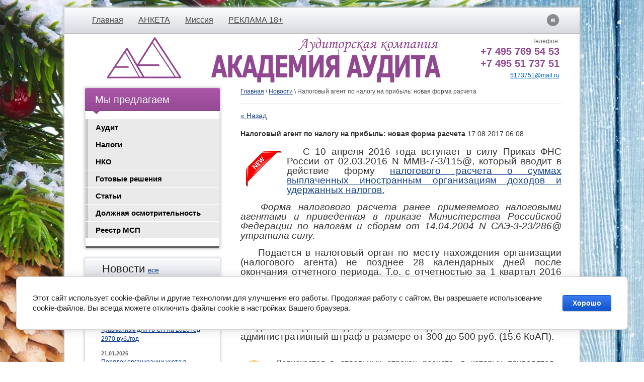

--- FILE ---
content_type: text/html; charset=utf-8
request_url: https://academ.ru/news/news_post/nalogovyy-ao-nalogu-na-pribyl-novaya-forma-rascheta
body_size: 10292
content:
                <!DOCTYPE html>
<html xmlns="http://www.w3.org/1999/html">
<head>
<meta name='wmail-verification' content='4ecca2c05b745000' />
<meta name='yandex-verification' content='60f9d5dee382669d' />
<meta name="google-site-verification" content="7sdC_Ce4OJu2o0FytZmb1hsx2o_k3XaOD1lFfIXtiWI" />

   <meta name="robots" content="all"/>
   <meta http-equiv="Content-Type" content="text/html; charset=UTF-8" />
   <meta name="description" content="Налоговый агент по налогу на прибыль: новая форма расчета Новости" />
   <meta name="keywords" content="Налоговый агент по налогу на прибыль: новая форма расчета советы по налогам" />
   <meta name='wmail-verification' content='7c87b38d66ffe567' />
   <meta property="og:image" content="/thumb/2/aEx7fQ2MvkTzxeJKIQdF6w/149r82/d/logo.png" />
   <title>Налоговый агент по налогу на прибыль: новая форма расчета Полезные советы</title>
   
   <link rel="stylesheet" href="/t/v140/images/styles.css" />

    <meta name="yandex-verification" content="7debad0557d5f323" />

            <!-- 46b9544ffa2e5e73c3c971fe2ede35a5 -->
            <script src='/shared/s3/js/lang/ru.js'></script>
            <script src='/shared/s3/js/common.min.js'></script>
        <link rel='stylesheet' type='text/css' href='/shared/s3/css/calendar.css' /><link rel='stylesheet' type='text/css' href='/shared/highslide-4.1.13/highslide.min.css'/>
<script type='text/javascript' src='/shared/highslide-4.1.13/highslide-full.packed.js'></script>
<script type='text/javascript'>
hs.graphicsDir = '/shared/highslide-4.1.13/graphics/';
hs.outlineType = null;
hs.showCredits = false;
hs.lang={cssDirection:'ltr',loadingText:'Загрузка...',loadingTitle:'Кликните чтобы отменить',focusTitle:'Нажмите чтобы перенести вперёд',fullExpandTitle:'Увеличить',fullExpandText:'Полноэкранный',previousText:'Предыдущий',previousTitle:'Назад (стрелка влево)',nextText:'Далее',nextTitle:'Далее (стрелка вправо)',moveTitle:'Передвинуть',moveText:'Передвинуть',closeText:'Закрыть',closeTitle:'Закрыть (Esc)',resizeTitle:'Восстановить размер',playText:'Слайд-шоу',playTitle:'Слайд-шоу (пробел)',pauseText:'Пауза',pauseTitle:'Приостановить слайд-шоу (пробел)',number:'Изображение %1/%2',restoreTitle:'Нажмите чтобы посмотреть картинку, используйте мышь для перетаскивания. Используйте клавиши вперёд и назад'};</script>
<link rel="icon" href="/favicon.ico" type="image/x-icon">

<!--s3_require-->
<link rel="stylesheet" href="/g/basestyle/1.0.1/cookie.message/cookie.message.css" type="text/css"/>
<link rel="stylesheet" href="/g/basestyle/1.0.1/cookie.message/cookie.message.blue.css" type="text/css"/>
<script type="text/javascript" src="/g/basestyle/1.0.1/cookie.message/cookie.message.js" async></script>
<!--/s3_require-->

    
    <!--[if lt IE 9]>
    <script type="text/javascript" src="http://html5shiv.googlecode.com/svn/trunk/html5.js"></script>
    <![endif]-->

    <script type="text/javascript" src="/g/libs/jquery/1.9.0/jquery.min.js"></script>
    <script type="text/javascript" src="/g/libs/jqueryeasing/jquery.easing.min.1.3.js"></script>
    <script type="text/javascript" src="/t/v140/images/main.js"></script>


    <style type="text/css">.slider-block, .slider-block ul li, .slider-block ul li a {height: 280px;}</style>
    <link href="/t/v140/images/bdr_styles.scss.css" rel="stylesheet" type="text/css" />
</head>
<body>
   <div class="fix"><img src="/thumb/2/fEYLvEe7x9tzT5GIfn-kAg/r/d/winter-snow-merry-christmas-3470.jpg" alt="fix"></div>
    <div class="wrapper">
            <div class="abs"></div>
            <header>
                <div class="header-top-line">
                    <div class="container">
                        <nav>
                            <ul>
                                                                <li>
                                    <a  href="/">Главная</a>
                                </li>
                                                                <li>
                                    <a  href="/anketa1">АНКЕТА</a>
                                </li>
                                                                <li>
                                    <a  href="/missiya1">Миссия</a>
                                </li>
                                                                <li>
                                    <a  href="/reklama-18">РЕКЛАМА 18+</a>
                                </li>
                                                            </ul>
                        </nav>
                                                <ul class="header-social">
                                                                                    <li class="mail">
                                <a href="/mail" target="_blank">

                                </a>
                            </li>
                                                    </ul>
                                            </div>
                </div>

                <div class="header-bottom-line">
                    <div class="container">
                        <div class="left-part">
                            <a class="logo" href="/">
                                <img src="/thumb/2/aEx7fQ2MvkTzxeJKIQdF6w/149r82/d/logo.png" alt="" />
                            </a>
                            <div class="company-name">
                                <img src="/thumb/2/cuAXEYEBI1RemSkQctS6Dg/456r90/d/slog.png" alt="" />
                                <span></span>
                            </div>
                            <div class="big-slogan">
                                
                            </div>
                        </div>
                        <div class="right-part">
                                                        <address>
                                <span>Телефон:</span>
                                <p>+7 495 769 54 53</p>

<p>+7 495 51 737 51</p>
                            </address>
                                                                                    <a href="mailto:5173751@mail.ru">5173751@mail.ru</a>
                                                    </div>
                    </div>
                </div>

            </header>

            <section class="main-content">
                <div class="container">
                    <table>
                        <tr>
                            <td class="sidebar">
                              
                                <div class="sidebar-menu-block">
                                    <div class="box-titles yellow-title">
                                        Мы предлагаем
                                        <ins></ins>
                                    </div>
                                    <div class="sidebar-content">
                                        <ul class="right-menu">
                                                                                                                                                <li><a  href="/audit1">Аудит</a>
                                                                                                                                                                                                                                                                    </li>
                                                                                                                                                                                                                        <li><a  href="/nalogi1">Налоги</a>
                                                                                                                                                                                                                                                                    </li>
                                                                                                                                                                                                                        <li><a  href="/nko1">НКО</a>
                                                                                                                                                                                                                                                                    </li>
                                                                                                                                                                                                                        <li><a  href="/gotovreshenie1">Готовые решения</a>
                                                                                                                                                                                                                                                                    </li>
                                                                                                                                                                                                                        <li><a  href="/stati11">Статьи</a>
                                                                                                                                                                                                                                                                    </li>
                                                                                                                                                                                                                        <li><a  href="/dolzhnaya-osmotritelnost1">Должная осмотрительность</a>
                                                                                                                                                                                                                                                                    </li>
                                                                                                                                                                                                                        <li><a  href="/reestr-msp-dlya-ooo-s-inostrannymi-uchreditelyami-ezhemesyachnaya-peredacha-svedenij">Реестр МСП</a>
                                                                                                                                                                                    </li></ul>
                                    </div>
                                </div>

                                                                <div class="news-block">
                                    <div class="black-title">
                                        Новости
                                        <a href="/news11">все</a>
                                    </div>
                                    <ul class="news-list">
                                                                                <li>
                                            <span>23.01.2026</span>
                                            <a href="/news11/news_post/аудит-2026-критерии-обязательного-аудита-за-2025-год">Аудит 2026:  критерии обязательного аудита за 2025 год</a>
                                        </li>
                                                                                <li>
                                            <span>22.01.2026</span>
                                            <a href="/news11/news_post/травматизм-для-аусн-на-2026-год-2970-руб-год">Травматизм для АУСН на 2026 год 2970 руб./год</a>
                                        </li>
                                                                                <li>
                                            <span>21.01.2026</span>
                                            <a href="/news11/news_post/порядок-организации-учета-в-юридической-фирме-по-расчетам-с-физ-лицами-и-ндс-по-ставке-5">Порядок организации учета в юридической фирме по расчетам с физ.лицами и НДС по ставке 5 %</a>
                                        </li>
                                                                                <li>
                                            <span>16.01.2026</span>
                                            <a href="/news11/news_post/порядок-формирования-кассовых-чеков-с-1-января-2026-г-по-новым-ставкам-ндс">Порядок формирования кассовых чеков с 1 января 2026 г. по новым ставкам НДС</a>
                                        </li>
                                                                                <li>
                                            <span>15.01.2026</span>
                                            <a href="/news11/news_post/новый-порядок-учета-доходов-фсбу-9-2025-доходы-обязателен-с-1-января-2027-года">Новый порядок учета доходов ФСБУ 9/2025 &quot;ДОХОДЫ&quot; обязателен с 1 января 2027 года</a>
                                        </li>
                                                                            </ul>
                                </div>
                                                                <div class="search"> 
                                <form action="/search" method="get" name="poisk" id="form">
                                <input name="search" class="sear" type="text" onblur="this.value=this.value==''?'Поиск':this.value;" onfocus="this.value=this.value=='Поиск'?'':this.value;" value="Поиск">
                                <input type="submit" value="" class="h_b">
                                <re-captcha data-captcha="recaptcha"
     data-name="captcha"
     data-sitekey="6LcYvrMcAAAAAKyGWWuW4bP1De41Cn7t3mIjHyNN"
     data-lang="ru"
     data-rsize="invisible"
     data-type="image"
     data-theme="light"></re-captcha></form>
                              </div>
                                                                <div class="informers">
                                    <div class="transp-title">
                                        ПАРТНЁРЫ
                                    </div>
                                    <div class="informers-cont">
                                        <p>&nbsp;</p>
<table border="0" class="table0">
<tbody>
<tr>
<td>
<p>&nbsp;</p>
<a href="http://www.glavbukh.ru/person/226" target="_blank"><img alt="Главбух" height="92" src="/thumb/2/KxFPlNY_LBG0ckj7rYiJKw/r/d/%D0%93%D0%BB%D0%B0%D0%B2%D0%B1%D1%83%D1%85.png" style="border-width: 0px; margin-left: 15px; margin-right: 15px; float: right;" width="205" /></a></td>
</tr>
<tr></tr>
<tr>
<td>
<p>&nbsp;</p>
<a href="http://www.r-tgroup.ru" target="_blank"><img alt="Главбух" height="92" src="/thumb/2/o23jjRAXTo8MuqW0Ye62OQ/r/d/Logo__RT-group.jpg" style="border-width: 0px; margin-left: 15px; margin-right: 15px; float: right;" width="170" /></a></td>
</tr>
<tr>
<td><a href="https://www.ingos.ru/ru/" target="_blank"><img alt="_ingosstrah" height="108" src="/thumb/2/hRh6mfEo8TGu_bApPxQaSQ/360r300/d/ingosstrah.jpg" style="border-width: 0;" width="226" /></a></td>
</tr>
<tr>
<td><a href="http://www.sberbank.ru/ru/s_m_business" target="_blank"><img alt="Сбербанк" height="127" src="/thumb/2/gFyASW3pQn9xo1zRrMJ7TQ/180r160/d/sberbank.jpg" style="border-width: 0px; display: block; margin-left: auto; margin-right: auto;" width="129" /></a></td>
</a></td>
</tr>
<tr>
<p>&nbsp;</p>
<td><p><a href="https://zachestnyibiznes.ru/" target="_blank"><img alt="ЗА ЧЕСТНЫЙ БИЗНЕС" height="42" src="/thumb/2/-WmKPecBeEKfx0-rFCsSow/180r160/d/za_chestnyy_biznem.png" style="border-width: 0;" width="180" /></a></p>
</td>
</tbody>
</table>
                                    </div>
                                </div>
                                                            </td>
                            <td class="content-part">
                                 
                                 

                                
<div class="site-path" data-url="/news11"><a href="/">Главная</a> \ <a href="/news11">Новости</a> \ Налоговый агент по налогу на прибыль: новая форма расчета</div>
                                <div class="text">
                                    <style type="text/css">
.n-thumb {float:left; margin:5px;}
</style>

	
	<a href="/news11">&laquo; Назад</a><br /><br />


	<div>
		        
		<b>Налоговый агент по налогу на прибыль: новая форма расчета</b>&nbsp;17.08.2017 06:08<br /><br />
        <p style="text-align: justify;"><span style="font-size: 13pt;"><img alt="new-1000x800" height="72" src="/thumb/2/AOr1IE7MT49ol2YxZOsc-A/90r90/d/new-1000x800.png" style="border-width: 0px; float: left; margin: 7px 1px;" width="90" /><span style="font-size: 14pt;">&nbsp; &nbsp;С 10 апреля 2016 года вступает в силу&nbsp;Приказ ФНС России от 02.03.2016 N ММВ-7-3/115@, который вводит в действие форму&nbsp;<a href="/d/pribyl%CA%B9nalogagent.pdf">налогового расчета о суммах выплаченных иностранным организациям доходов и удержанных налогов.</a></span></span></p>

<p style="text-align: justify;"><span style="font-size: 13pt;"><span style="font-size: 14pt;">&nbsp; &nbsp;<em>Форма налогового расчета ранее примеяемого налоговыми агентами и приведенная в&nbsp;приказе Министерства Российской Федерации по налогам и сборам от 14.04.2004 N САЭ-3-23/286@ утратила силу.</em></span></span></p>

<p style="text-align: justify;"><span style="font-size: 14pt;">&nbsp; &nbsp; Подается в налоговый орган по месту нахождения организации (налогового агента) не позднее 28 календарных дней после окончания отчетного периода. Т.о. с отчетностью за 1 квартал 2016 года необходимо в срок не позднее до 28 апреля 2016 года предоставить <a href="/d/pribyl%CA%B9nalogagent.pdf">расчет</a>.</span></p>

<p style="text-align: justify;"><span data-mce-mark="1" style="font-size: 14pt;">&nbsp;</span><span data-mce-mark="1" style="font-size: 14pt;">За несвоевременное представление <a href="/d/pribyl%CA%B9nalogagent.pdf">расчета</a>&nbsp;налоговый агент может быть привлен к ответственности по ст.126 НК РФ (штраф 200 руб. за каждый неподанный документ), а на должностное лицо наложен административный штраф в размере от 300 до 500 руб. (15.6 КоАП).</span></p>

<h3 style="text-align: justify;">&nbsp;</h3>

<p id="pl23" style="text-align: justify;"><img alt="coins" height="33" src="/thumb/2/LnT8cuNfovnGw35gOJIYow/90r90/d/coins.png" style="border-width: 0px; float: left; margin: 4px;" width="33" />&nbsp; &nbsp;<span style="font-family: arial, helvetica, sans-serif; font-size: 13pt;">Допускается в отдельных строках расчета, в которых приводятся &nbsp; &nbsp;показатели в иностранной валюте, приводить <span data-mce-mark="1"><strong>дробные величины</strong></span>. &nbsp;Требование&nbsp;указывать целые числа установлено для рублей (Письмо ФНС России от 19.05.2016 N СД-4-3/8896@).</span></p>

<h2 style="text-align: center;"><span style="color: #000080;">Контрольное соотношенение показателей в расчете</span></h2>

<p style="text-align: justify;"><span style="font-family: arial, helvetica, sans-serif; font-size: 13pt;">&nbsp; <strong>&nbsp;<a href="/d/kontrnyyesoootnosheniya.rtf">Контрольные соотношения</a></strong>&nbsp;показателей формы налогового расчета о суммах <img alt="tick" height="48" src="/thumb/2/bFuXluk2LLHF1UyNSL-2aw/90r90/d/tick.png" style="border-width: 0px; margin: 4px; float: right;" width="48" />выплаченных иностранным организациям доходов и удержанных налогов (Письмо ФНС от 14 июня 2016 г. N СД-4-3/10522@).</span></p>

<h2 style="text-align: center;"><span style="color: #000080;">Нужно ли иностранной компании ежегодно подтверждать статус резидента ?</span></h2>

<p id="pl47" style="text-align: justify;">&nbsp; <span style="font-family: arial, helvetica, sans-serif; font-size: 13pt;">При выплате доходов в пользу иностранных организаций организация выступающая налоговым агентом не всегда удерживает налог или удерживает его по меньшей ставке. Это справедливо в том случае, если между Россией и иностранным государством ратифицировано соглашение об избежании двойного налогообложения и иностранная компания &nbsp;подтвердило свое резидентство в этой стране соответствующим сертификатом. При этом желательно, что бы<span style="background-color: #ffffff;"> <span style="color: #ff0000;"><strong>сертификат резиденства был апостилирован и &nbsp;получен до выплаты дохода</strong></span>. Кроме того, нами рекомендуется получить до выплаты дохо</span>да иностранной компании <strong>нотариальный перевод сертификата на русский язык</strong>.&nbsp;</span></p>

<p style="text-align: justify;"><span style="font-family: arial, helvetica, sans-serif; font-size: 13pt;">&nbsp; Если сетрификат резидентства получен позже, то есть вероятность того, что при <img alt="uTorrent" height="56" src="/thumb/2/FiJcWAxYuIT_rN5gpfAMxg/90r90/d/uTorrent.png" style="border-width: 0px; float: left; margin: 4px;" width="56" />прохождении налоговой проверки организация может быть привлечена к ответственности. Как правило инспеция начисляет налоговому агенту штраф и пени. Но суды иногда принмают сторону организации указывая, что в<strong>&nbsp;НК РФ не устанавлена ответственность за получение свидетельства о налоговом резидентстве после выплаты дохода</strong> (Постановление АС Московского округа от 27.05.2016 по делу N А40-84402/2015).</span></p>

<h3>&nbsp;</h3>
        <br clear="all" />
	</div>
		    




</div>
            <script type="text/javascript" src="//yastatic.net/share/share.js" charset="utf-8"></script><div class="yashare-auto-init" data-yashareL10n="ru" data-yashareType="none" data-yashareQuickServices="vkontakte,odnoklassniki,moimir,gplus"></div>
                            </td>
                        </tr>
                    </table>
                </div>
            </section>

        <div class="empty"></div>
    </div>
    <footer>
        <div class="container">

            <ul class="footer-menu">
                                <li>
                    <a href="/" >Главная</a>
                </li>
                                <li>
                    <a href="/anketa1" >АНКЕТА</a>
                </li>
                                <li>
                    <a href="/missiya1" >Миссия</a>
                </li>
                                <li>
                    <a href="/reklama-18" >РЕКЛАМА 18+</a>
                </li>
                            </ul>

            <div class="bottom-line">

                <div class="right-place">
                    <div class="order-site">
                        <span style='font-size:14px;' class='copyright'><!--noindex--><span style="text-decoration:underline; cursor: pointer;" onclick="javascript:window.open('https://megagr'+'oup.ru/?utm_referrer='+location.hostname)" class="copyright">Мегагрупп.ру</span><!--/noindex--></span>
                    </div>

                    <div class="counters">
                        <!--LiveInternet counter--><script type="text/javascript"><!--
new Image().src = "//counter.yadro.ru/hit?r"+
escape(document.referrer)+((typeof(screen)=="undefined")?"":
";s"+screen.width+"*"+screen.height+"*"+(screen.colorDepth?
screen.colorDepth:screen.pixelDepth))+";u"+escape(document.URL)+
";"+Math.random();//--></script><!--/LiveInternet-->
<!--LiveInternet logo--><a href="//www.liveinternet.ru/click"
target="_blank"><img src="//counter.yadro.ru/logo?17.3"
title="LiveInternet: показано число просмотров за 24 часа, посетителей за 24 часа и за сегодня"
alt="" border="0" width="88" height="31"/></a><!--/LiveInternet-->

<!-- Yandex.Metrika informer -->
<a href="https://metrika.yandex.ru/stat/?id=28189809&amp;from=informer"
target="_blank" rel="nofollow"><img src="//bs.yandex.ru/informer/28189809/3_1_5758B7FF_373897FF_1_pageviews"
style="width:88px; height:31px; border:0;" alt="Яндекс.Метрика" title="Яндекс.Метрика: данные за сегодня (просмотры, визиты и уникальные посетители)" onclick="try{Ya.Metrika.informer({i:this,id:28189809,lang:'ru'});return false}catch(e){}"/></a>
<!-- /Yandex.Metrika informer -->

<!-- Yandex.Metrika counter -->
<script type="text/javascript">
var yaParams = {/*Здесь параметры визита*/};
</script>

<script type="text/javascript">
(function (d, w, c) {
    (w[c] = w[c] || []).push(function() {
        try {
            w.yaCounter28189809 = new Ya.Metrika({id:28189809,
                    webvisor:true,
                    clickmap:true,
                    trackLinks:true,
                    accurateTrackBounce:true,
                    trackHash:true,params:window.yaParams||{ }});
        } catch(e) { }
    });

    var n = d.getElementsByTagName("script")[0],
        s = d.createElement("script"),
        f = function () { n.parentNode.insertBefore(s, n); };
    s.type = "text/javascript";
    s.async = true;
    s.src = (d.location.protocol == "https:" ? "https:" : "http:") + "//mc.yandex.ru/metrika/watch.js";

    if (w.opera == "[object Opera]") {
        d.addEventListener("DOMContentLoaded", f, false);
    } else { f(); }
})(document, window, "yandex_metrika_callbacks");
</script>
<!-- /Yandex.Metrika counter -->

<script async="async" src="https://w.uptolike.com/widgets/v1/zp.js?pid=1417845" type="text/javascript"></script>

<script>
  (function(i,s,o,g,r,a,m){i['GoogleAnalyticsObject']=r;i[r]=i[r]||function(){
  (i[r].q=i[r].q||[]).push(arguments)},i[r].l=1*new Date();a=s.createElement(o),
  m=s.getElementsByTagName(o)[0];a.async=1;a.src=g;m.parentNode.insertBefore(a,m)
  })(window,document,'script','//www.google-analytics.com/analytics.js','ga');

  ga('create', 'UA-67990875-1', 'auto');
  ga('send', 'pageview');

</script>

<a href="http://yandex.ru/cy?base=0&amp;host=academ.ru"><img src="http://www.yandex.ru/cycounter?мой_сайт" width="88" height="31" alt="Индекс цитирования" border="0" /></a>.
<!--__INFO2026-01-29 02:52:57INFO__-->

                    </div>

                </div>
                <div class="two-blocks">
                    <div class="copy">
                                                                        Copyright &copy; 2014 - 2026 
                    </div>
                                        <div class="social-block">
                        <p>Мы в сети:</p>
                        <ul class="social-icons">
                                                        <li>
                                <a href="http://vk.com/" title="ВКонтакте"><img src="/d/sh1.png" alt="" /></a>
                            </li>
                                                    </ul>
                    </div>
                                    </div>
                <div class="left-place">
                    <address>
                        <p><span data-mce-mark="1">Все складывается!!!</span></p>

<p><strong>B2B - мы работаем только с организациями и индивидуальными предпринимателями.</strong></p>

<p>Аудиторские услуги оказывает ООО &quot;АкадемАудит&quot; (АКАДЕМИЯ АУДИТА - зарегистрированный товарный знак)</p>

<p>111394, г. Москва, ул. Полимерная<br />
д.8А, этаж 5 офис 1<br />
+7 (495) 769-54-53; +7 (495) 517-37-51</p>
                    </address>
                </div>

            </div>
        </div>
    </footer>

<!-- assets.bottom -->
<!-- </noscript></script></style> -->
<script src="/my/s3/js/site.min.js?1769595681" ></script>
<script src="/my/s3/js/site/defender.min.js?1769595681" ></script>
<script src="https://cp.onicon.ru/loader/549a8e6e72d22c767d8b45c8.js" data-auto async></script>
<script >/*<![CDATA[*/
var megacounter_key="512f8f01cbd63adf717cd6b9298e4a08";
(function(d){
    var s = d.createElement("script");
    s.src = "//counter.megagroup.ru/loader.js?"+new Date().getTime();
    s.async = true;
    d.getElementsByTagName("head")[0].appendChild(s);
})(document);
/*]]>*/</script>


					<!--noindex-->
		<div id="s3-cookie-message" class="s3-cookie-message-wrap">
			<div class="s3-cookie-message">
				<div class="s3-cookie-message__text">
					Этот сайт использует cookie-файлы и другие технологии для улучшения его работы. Продолжая работу с сайтом, Вы разрешаете использование cookie-файлов. Вы всегда можете отключить файлы cookie в настройках Вашего браузера.
				</div>
				<div class="s3-cookie-message__btn">
					<div id="s3-cookie-message__btn" class="g-button">
						Хорошо
					</div>
				</div>
			</div>
		</div>
		<!--/noindex-->
	
<script >/*<![CDATA[*/
$ite.start({"sid":898527,"vid":902628,"aid":1060663,"stid":4,"cp":21,"active":true,"domain":"academ.ru","lang":"ru","trusted":false,"debug":false,"captcha":3,"onetap":[{"provider":"vkontakte","provider_id":"51960945","code_verifier":"UxVzWwTNwMhj5ZMjJjMDNYMxmV0DEZ2jMWTkIcMTJMM"}]});
/*]]>*/</script>
<!-- /assets.bottom -->
</body>
</html>

--- FILE ---
content_type: text/css
request_url: https://academ.ru/t/v140/images/styles.css
body_size: 4555
content:
html,
body,
div,
span,
applet,
object,
iframe,
h1,
h2,
h3,
h4,
h5,
h6,
p,
pre,
a,
abbr,
acronym,
address,
big,
cite,
code,
del,
dfn,
em,
img,
ins,
kbd,
q,
s,
samp,
small,
strike,
strong,
sub,
sup,
tt,
var,
b,
u,
i,
center,
dl,
dt,
dd,
fieldset,
form,
label,
legend,
caption,
article,
aside,
canvas,
details,
embed,
figure,
figcaption,
footer,
header,
hgroup,
menu,
nav,
output,
ruby,
section,
summary,
time,
mark,
audio,
video {
    margin: 0;
    padding: 0;
    border: 0;
    font-size: 100%;
    vertical-align: baseline;
}
/* HTML5 display-role reset for older browsers */
article,
aside,
details,
figcaption,
figure,
footer,
header,
hgroup,
menu,
nav,
section {
    display: block;
}
ol{
    list-style: decimal;	
}
ul {
    list-style: disc;
}
blockquote,
q {
    quotes: none;
}
a img{
border: 0 none;
}
blockquote:before,
blockquote:after,
q:before,
q:after {
    content: '';
    content: none;
}
a {
    color: #13418c;
}
/* + Static styles */
html,
body {
    margin: 0;
    padding: 0;
    height: 100%;
    width: 100%;
}
body {
    font-family: Arial, Helvetica, sans-serif;
    /*background: url('../images/body-bg.png') repeat;*/
}
.fix{
position: fixed;
top: 0;
left: -50%;
width: 200%;
height: 200%;
z-index: -1;
}
.fix img{
		position: absolute;
		top: 0;
		left: 0;
		right: 0;
		margin:0 auto;
		min-width: 50%;
		min-height: 50%;
}
.wrapper {
    height: auto !important;
    min-height: 100%;
    margin: 15px auto 0;
    width: 1024px;
    position: relative;
}
.abs{
  box-shadow: 0 0 5px 2px #c1c1c1;
  -moz-box-shadow: 0 0 5px 2px #c1c1c1;
  -webkit-box-shadow: 0 0 5px 2px #c1c1c1;
  background: #fff;
  position: absolute;top:0;bottom: 137px;left:0;right:0;
}
.wrapper .empty {
    height: 185px;
}
.container {
    margin: 0 auto;
    padding: 0 40px;
}
nav {
    float: left;
    margin-top: 8px;
}
nav ul {
    margin: 0;
    padding: 0;
    list-style: none;
}
nav ul li {
    float: left;
}
nav ul li a {
    display: block;
    height: 34px;
    color: #494949;
    font-size: 16px;
    text-decoration: underline;
    padding: 0 15px;
    border-radius: 3px;
    -moz-border-radius: 3px;
    -webkit-border-radius: 3px;
    line-height: 34px;
}
nav ul li a.active {
    font-size: 16px;
    color: #ffffff;
    text-decoration: none;
    background: url('../images/menu-hover.png') repeat-x;
}
nav ul li a:hover {
    font-size: 16px;
    color: #ffffff;
    text-decoration: none;
    background: url('../images/menu-hover.png') repeat-x;
}
.main-content table {
    width: 100% !important;
    border-spacing: 0;
    max-width: 100% !important;
}
.main-content .sidebar {
    width: 250px;
    vertical-align: top;
    padding-right: 40px;
}
.main-content .content-part {
    vertical-align: top;
    padding-bottom: 37px;
}
.box-titles {
    font-size: 20px;
    height: 47px;
    line-height: 47px;
    padding-left: 20px;
    border-radius: 3px 3px 0 0;
    -moz-border-radius: 3px 3px 0 0;
    -webkit-border-radius: 3px 3px 0 0;
}
div.search{
	background: url(search.png) 0 0 no-repeat;
	width: 251px;
	height: 37px;
    position: relative;
    z-index: 15;margin-bottom: 38px;
}
div.search form{
	padding:0 0 0 0;
	border:none;
}
.sear{
	font:normal 13px/37px Arial;
	color:#494949;
	width:180px;
	height: 37px;
	background:none;
	border: none;
	outline: none;
	padding: 0 0 0 21px;
	vertical-align: top;
}
input.h_b{
	background: none;
	border: none;
	outline: none;
	padding:0;
	margin:0;
	cursor:pointer;
	width:48px;
	height: 37px;
	position:absolute;
	cursor: pointer;
	right: 0;	
}
.yellow-title {
    position: relative;
    color: #fff;
    text-shadow: 1px 1px #8d458c;
    background: url('../images/yellow-title.png') repeat-x;
}
.yellow-title ins {
    position: absolute;
    bottom: -5px;
    left: 15px;
    height: 7px;
    width: 15px;
    background: url('../images/yellow-arrow.png') no-repeat;
}
/* + Right menu */
.right-menu {
    margin: 0;
    padding: 15px 0;
    list-style: none;
}
.right-menu ul ul ul{
padding: 0 0 0 20px;
}
.right-menu ul ul ul li a:hover{
background-color: transparent;
border-left: 5px solid transparent;
color: #000;
text-decoration: none;
}
.right-menu > li > a {
    display: block;
    color: #000;background-color: #eaeaea;border-left: 5px solid #c8c8c8;
    font-size: 15px;
    text-decoration: none;
    padding: 8px 0 8px 15px;
    font-weight: bold;
}
.right-menu > li > a.active{
    text-transform: none;
}
.right-menu ul {
    margin: 0;
    padding: 0;
    list-style: none;
    
}
.right-menu li{
  margin-bottom: 1px;
}
.right-menu > li ul li a {
    display: block;
    color: #494949;
    font-size: 14px;
    padding: 3px 0;
    text-decoration: underline;
    padding: 8px 0 8px 25px;
    border-left: 5px solid transparent;
}
.right-menu li ul ul li a{
	padding-left: 45px;	
}
.right-menu > li ul li a.active {
    color:#fff;background: #13418c;
    border-left: 5px solid #c8c8c8;
    text-transform: none;
    text-decoration: none;
}
.right-menu > li ul li a:hover {
    text-decoration: none;
    color:#fff;background: #13418c;
    border-left: 5px solid #c8c8c8;
}
/* - Right menu */
.sidebar-menu-block,
.news-block {
    box-shadow: 0 0 5px 2px #d6d5d6;
    -moz-box-shadow: 0 0 5px 2px #d6d5d6;
    -webkit-box-shadow: 0 0 5px 2px #d6d5d6;
}
.news-block {
    margin-bottom: 15px;
}
.news-block span {
    display: block;
    color: #666666;
    font-size: 11px;
    font-weight: bold;
    line-height: 13px;
}
.black-title {
    color: #222;
    font-size: 22px;
    line-height: 42px;
    margin-bottom: 5px;
    padding-left: 34px;
    border-radius: 3px 3px 0 0;
    -moz-border-radius: 3px 3px 0 0;
    -webkit-border-radius: 3px 3px 0 0;
    border-bottom: 1px solid #b4b4b8;
    background-color: #d9dade;
	background-image: -moz-linear-gradient(top, #fcfdff, #d9dade);
	background-image: -webkit-gradient(linear, 0 0, 0 100%, from(#fcfdff), to(#d9dade));
	background-image: -webkit-linear-gradient(top, #fcfdff, #d9dade);
	background-image: -o-linear-gradient(top, #fcfdff, #d9dade);
	background-image: linear-gradient(to bottom, #fcfdff, #d9dade);
	background-repeat: repeat-x;
    filter:progid:DXImageTransform.Microsoft.gradient(startColorstr='#fcfdff', endColorstr='#d9dade', GradientType=0);
}
.black-title a {
    font-size: 14px;
    vertical-align: baseline;
    color: #13418c;
}
.black-title a:hover {
    text-decoration: none;
}
.news-list {
    list-style: none;
    padding: 5px 15px 5px 32px;
    margin: 0;
    background-color: #fff;
}
.news-list li {
    margin-bottom: 15px;
}
.news-list li a {
    color: #13418c;
    font-size: 12px;
    line-height: 14px;
}
.news-list li a:hover {
    text-decoration: none;
}
.transp-title {
    color: #333333;
    font-size: 22px;
    line-height: 24px;
}
.informers {
    margin-bottom: 15px;
    padding: 0 0 0 20px;
    font-size: 11px;
    line-height: 13px;
    color: #666666;
}
.informers-cont {
    margin: 9px 0 0 3px;
}
.sidebar-content {
    border-left: 1px solid #ddd;
    border-right: 1px solid #ddd;
    border-bottom: 4px solid #5e5e5e;
    border-radius: 0 0 5px 5px;
    -moz-border-radius: 0 0 5px 5px;
    -webkit-border-radius: 0 0 5px 5px;
    margin-bottom: 20px;
  
}

/* - Static styles */
/* + Header*/
header{position: relative;}
.header-top-line {
    *zoom: expression(this.runtimeStyle.zoom='1', this.appendChild(document.createElement('br')).style.cssText='clear:both;font:0/0 serif');
    *zoom: 1;
    height: 51px;
    width: 100%;
    /*background: url('../images/top-line-bg.png') repeat-x;*/
    border-bottom: 1px solid #b4b4b8;
    background-color: #d9dade;
	background-image: -moz-linear-gradient(top, #fcfdff, #d9dade);
	background-image: -webkit-gradient(linear, 0 0, 0 100%, from(#fcfdff), to(#d9dade));
	background-image: -webkit-linear-gradient(top, #fcfdff, #d9dade);
	background-image: -o-linear-gradient(top, #fcfdff, #d9dade);
	background-image: linear-gradient(to bottom, #fcfdff, #d9dade);
	background-repeat: repeat-x;
    filter:progid:DXImageTransform.Microsoft.gradient(startColorstr='#fcfdff', endColorstr='#d9dade', GradientType=0);
}
.header-top-line:before,
.header-top-line:after {
    content: "";
    display: table;
}
.header-top-line:after {
    clear: both;
}
.header-social {
    margin: 12px 0 0 0;
    padding: 0;
    list-style: none;
    *zoom: expression(this.runtimeStyle.zoom='1', this.appendChild(document.createElement('br')).style.cssText='clear:both;font:0/0 serif');
    *zoom: 1;
    float: right;
}
.header-social:before,
.header-social:after {
    content: "";
    display: table;
}
.header-social:after {
    clear: both;
}
.header-social li {
    float: left;
    background-image: url('../images/header-social.png');
    background-repeat: no-repeat;
    background-position: 0 0px;
    margin-left: 10px;
    cursor: pointer;
}
.header-social li.facebook {
    background-position: 0 1px;
}
.header-social li.vk {
    background-position: -35px 0;
}
.header-social li.mail {
    background-position: -70px 0;
}
.header-social li:hover.facebook {
    background-position: 0 -28px;
}
.header-social li:hover.vk {
    background-position: -35px -29px;
}
.header-social li:hover.mail {
    background-position: -70px -29px;
}
.header-social li:first-child {
    margin-left: 0;
}
.header-social li a {
    display: block;
    height: 25px;
    width: 25px;
}
.left-part {
    float: left;
    width: 700px;
}
.right-part {
    float: right;
    width: 220px;
    text-align: right;
}
.right-part address {
    color: #666666;
    font-size: 12px;
    font-style: normal;
    line-height: 16px;
}
.right-part address p {
    font-size: 20px;
    color: #924891;font-weight: bold;
    line-height: 24px;
}

.right-part > a {
    display: block;
    font-size: 12px;
    color: #0067c6;
    margin-top: 5px;
}
.right-part > a:hover {
    text-decoration: none;
}
.header-bottom-line {
    padding:7px 0 5px;background: #fff;
    *zoom: expression(this.runtimeStyle.zoom='1', this.appendChild(document.createElement('br')).style.cssText='clear:both;font:0/0 serif');
    *zoom: 1;
    /*background: #faf9f8 url('../images/bottom-line-bg.png') repeat-x left top;*/
}
.header-bottom-line:before,
.header-bottom-line:after {
    content: "";
    display: table;
}
.header-bottom-line:after {
    clear: both;
}
.logo {
    position: relative;
    overflow: hidden;
    display: inline-block;
    *zoom: 1;
    *display: inline;
    vertical-align: top;
    margin-right: 55px;margin-left: 44px;
}
.company-name {
    display: inline-block;
    *zoom: 1;
    *display: inline;
    vertical-align: top;
    color: #000000;
    font-size: 25px;
    padding-right: 8px;
    line-height: 27px;
    background: url('../images/company-border.png') no-repeat right center;
    width: 245px;
}
.company-name span {
    display: block;
    color: #666666;
    font-size: 14px;
    line-height: 16px;
}
.big-slogan {
    display: inline-block;
    *zoom: 1;
    *display: inline;
    vertical-align: top;
    color: #585858;
    font-size: 18px;
    margin: 5px 0 0 15px;
}
/* - Header */
/* + Content */
.main-content {
  position: relative;
}
.main-content .container {
    padding: 0 20px 0 40px;
}
.slider-block {
    position: relative;
    height: 281px;
    *zoom: expression(this.runtimeStyle.zoom='1', this.appendChild(document.createElement('br')).style.cssText='clear:both;font:0/0 serif');
    *zoom: 1;
    width: 650px;
    overflow: hidden;
    border-radius: 5px;
    -moz-border-radius: 5px;
    -webkit-border-radius: 5px;
    border: 1px solid #ddd;
    margin-bottom: 15px;
    box-shadow: 0px 0px 3px 1px #e1e2e2;
    -moz-box-shadow: 0px 0px 3px 1px #e1e2e2;
    -webkit-box-shadow: 0px 0px 3px 1px #e1e2e2;
}
.slider-block:before,
.slider-block:after {
    content: "";
    display: table;
}
.slider-block:after {
    clear: both;
}
.slider-block ul {
    margin: 0;
    padding: 0;
    list-style: none;
    width: 999999px;
}
.slider-block ul li {
    float: left;
    height: 281px;
    width: 650px;
}
.slider-block ul li a {
    display: block;
    height: 281px;
    width: 650px;
}
.slide-arrow {
    display: block;
    position: absolute;
    top: 50%;
    margin-top: -15px;
    width: 30px;
    height: 30px;
    background-image: url('../images/slide-arrow.png');
    background-repeat: no-repeat;
}
.next-slide {
    right: 10px;
    background-position: 0 top;
}
.next-slide:hover{
background-position: right top;
}
.prev-slide {
    left: 10px;
    background-position: 0 bottom;
}
.prev-slide:hover{
background-position: right bottom;
}
.text {
    padding: 15px 0px 20px 0;
    border-top: 1px solid #eaeaea;
    *zoom: expression(this.runtimeStyle.zoom='1', this.appendChild(document.createElement('br')).style.cssText='clear:both;font:0/0 serif');
    *zoom: 1;
    font-size: 14px;
    color: #333;
    line-height: 18px;
    margin-right: 15px;
}
.text:before,
.text:after {
    content: "";
    display: table;
}
.text:after {
    clear: both;
}

.text p {
    padding-bottom: 15px;
}
.images-gallery {
    margin: 0 0 10px 0;
    padding: 0;
    list-style: none;
    *zoom: expression(this.runtimeStyle.zoom='1', this.appendChild(document.createElement('br')).style.cssText='clear:both;font:0/0 serif');
    *zoom: 1;
}
.images-gallery:before,
.images-gallery:after {
    content: "";
    display: table;
}
.images-gallery:after {
    clear: both;
}
.images-gallery li {
    float: left;
    margin-left: 25px;
}
.images-gallery li:first-child {
    margin-left: 0;
}
.images-gallery li a {
    display: block;
    heigth: 91px;
    width: 102px;
    overflow: hidden;
}
/* - Content */
/* + Footer part */
footer {
    position: relative;
    height: 140px;
    margin-top: -137px;
   /* background: url('../images/body-bg.png') repeat;*/
}
footer .container {
    padding: 0;
    width: 1024px;
}
.footer-menu {
    position: relative;
    height: 48px;
    padding: 0;
    list-style: none;
    margin: 0;
    *zoom: expression(this.runtimeStyle.zoom='1', this.appendChild(document.createElement('br')).style.cssText='clear:both;font:0/0 serif');
    *zoom: 1;
    padding-left: 55px;
    background: url(f_menu.png) 0 0 repeat-x;
    top: -48px;	
}
.footer-menu:before,
.footer-menu:after {
    content: "";
    display: table;
}
.footer-menu:after {
    clear: both;
}
.footer-menu li {
    float: left;
}
.footer-menu li:first-child a {
    padding-left: 0;
}
.footer-menu li a {
    font-size: 14px;
    color: #494949;
    line-height: 48px;
    text-decoration: underline;
    padding: 0 11px;
}
.footer-menu li a.active {
    color: #13418c;
    text-decoration: none;
}
.footer-menu li a:hover {
    color: #13418c;
    text-decoration: none;
}
.bottom-line {
    position: relative;
    top: -20px;
    margin: 0;
    overflow: hidden;
    padding-left: 50px;
}
.bottom-line address {
    margin: -7px 0 15px;
}
.bottom-line address p {
    color: #494949;
    font-size: 13px;
    line-height: 15px;
    font-style: normal;
}
.bottom-line address span{
  font:italic 30px Georgia;color:#924891;
}
.order-site {
    display: inline-block;
    *zoom: 1;
    *display: inline;
    background: url("../images/mega-logo.png") no-repeat scroll right center;
    padding-right: 35px;
    width: 150px;
}
.order-site p {
    color: #494949;
    font-size: 12px;
    line-height: 16px;
}
.order-site a {
    display: block;
    color: #13418c;
    font-size: 11px;
    line-height: 16px;
    text-decoration: underline;
}
.order-site a:hover {
    text-decoration: none;
}
/* - Footer part */
.site-path {
    color: #494949;
    font-size: 12px;
    line-height: 15px;
    margin-bottom: 15px;
}
.site-path a {
    color: #13418c;
    text-decoration: underline;
}
.site-path a:hover {
    text-decoration: none;
}
.left-place {
    float: left;
    width: 300px;
}
.right-place {
    float: right;
    width: 200px;
    text-align: right;
    margin-right: 40px;
}
.two-blocks {
    float: left;
    width: 135px;
    margin-right: 115px;
}
.social-block {
    margin-top: 15px;
}
.social-block p {
    color: #494949;
    font-size: 11px;
    line-height: 13px;
    margin-bottom: 10px;
}
.social-icons {
    margin: 0;
    padding: 0;
    list-style: none;
}
.social-icons li {
    float: left;
    margin-left: 5px;
}
.social-icons li:first-child {
    margin-left: 0;
}
.social-icons li a {
    display: block;
    height: 16px;
    width: 16px;
    overflow: hidden;
}
.copy {
    font-size: 12px;
    line-height: 13px;
    color: #474747;
}
.counters {
    display: inline-block;
    *zoom: 1;
    *display: inline;
    margin-top: 20px;
    color: #474747;
    font-size: 12px;
}
/* - Footer part */
h1,
h2,
h3,
h4,
h5,
h6 {
    font-weight: normal;
    color: #222222;
}
h1 {
    font-size: 24px;
    margin: 5px 0 20px;
}
h2 {
    font-size: 20px;
    margin: 5px 0 15px;
}
h3 {
    font-size: 20px;
}
h4 {
    font-size: 18px;
}
h5 {
    font-size: 16px;
}
h6 {
    font-size: 14px;
}
table.table0 td p,
table.table1 td p,
table.table2 td p {
    padding: 0;
    margin: 0;
}
table.table0 {
    border-collapse: collapse;
}
table.table0 td {
    padding: 5px;
    border: none;
}
table.table1 {
    border-collapse: collapse;
}
table.table1 tr:hover {
    background: #e0e0e0;
}
table.table1 td {
    padding: 5px;
    border: 1px solid #91949a;
}
table.table2 {
    border-collapse: collapse;
}
table.table2 tr:hover {
    background: #e0e0e0;
}
table.table2 td {
    padding: 5px;
    border: 1px solid #91949a;
}
table.table2 th {
    padding: 8px 5px;
    border: 1px solid #303030;
    background: #303030;
    color: #fff;
    text-align: left;
}
/* Imports files */
.iblock {
    display: inline-block;
    *zoom: 1;
    *display: inline;
    vertical-align: top;
}
.clearfix {
    *zoom: expression(this.runtimeStyle.zoom='1', this.appendChild(document.createElement('br')).style.cssText='clear:both;font:0/0 serif');
    *zoom: 1;
}
.clearfix:before,
.clearfix:after {
    content: "";
    display: table;
}
.clearfix:after {
    clear: both;
}
.captcha{
vertical-align: middle;
}
.art-tpl__title a{font-size: 18px !important;font-weight: bold;}
.art-tpl__folders {
	vertical-align: top;
}

--- FILE ---
content_type: text/css
request_url: https://academ.ru/t/v140/images/bdr_styles.scss.css
body_size: -32
content:
td .art-tpl__folders {
  display: none; }


--- FILE ---
content_type: application/javascript;charset=utf-8
request_url: https://w.uptolike.com/widgets/v1/version.js?cb=cb__utl_cb_share_1769654458974727
body_size: 396
content:
cb__utl_cb_share_1769654458974727('1ea92d09c43527572b24fe052f11127b');

--- FILE ---
content_type: text/javascript
request_url: https://counter.megagroup.ru/512f8f01cbd63adf717cd6b9298e4a08.js?r=&s=1280*720*24&u=https%3A%2F%2Facadem.ru%2Fnews%2Fnews_post%2Fnalogovyy-ao-nalogu-na-pribyl-novaya-forma-rascheta&t=%D0%9D%D0%B0%D0%BB%D0%BE%D0%B3%D0%BE%D0%B2%D1%8B%D0%B9%20%D0%B0%D0%B3%D0%B5%D0%BD%D1%82%20%D0%BF%D0%BE%20%D0%BD%D0%B0%D0%BB%D0%BE%D0%B3%D1%83%20%D0%BD%D0%B0%20%D0%BF%D1%80%D0%B8%D0%B1%D1%8B%D0%BB%D1%8C%3A%20%D0%BD%D0%BE%D0%B2%D0%B0%D1%8F%20%D1%84%D0%BE%D1%80%D0%BC%D0%B0%20%D1%80%D0%B0%D1%81%D1%87%D0%B5%D1%82%D0%B0%20%D0%9F%D0%BE%D0%BB%D0%B5%D0%B7%D0%BD%D1%8B%D0%B5%20%D1%81%D0%BE%D0%B2%D0%B5%D1%82%D1%8B&fv=0,0&en=1&rld=0&fr=0&callback=_sntnl1769654459134&1769654459134
body_size: 96
content:
//:1
_sntnl1769654459134({date:"Thu, 29 Jan 2026 02:40:59 GMT", res:"1"})

--- FILE ---
content_type: text/plain
request_url: https://www.google-analytics.com/j/collect?v=1&_v=j102&a=1814894612&t=pageview&_s=1&dl=https%3A%2F%2Facadem.ru%2Fnews%2Fnews_post%2Fnalogovyy-ao-nalogu-na-pribyl-novaya-forma-rascheta&ul=en-us%40posix&dt=%D0%9D%D0%B0%D0%BB%D0%BE%D0%B3%D0%BE%D0%B2%D1%8B%D0%B9%20%D0%B0%D0%B3%D0%B5%D0%BD%D1%82%20%D0%BF%D0%BE%20%D0%BD%D0%B0%D0%BB%D0%BE%D0%B3%D1%83%20%D0%BD%D0%B0%20%D0%BF%D1%80%D0%B8%D0%B1%D1%8B%D0%BB%D1%8C%3A%20%D0%BD%D0%BE%D0%B2%D0%B0%D1%8F%20%D1%84%D0%BE%D1%80%D0%BC%D0%B0%20%D1%80%D0%B0%D1%81%D1%87%D0%B5%D1%82%D0%B0%20%D0%9F%D0%BE%D0%BB%D0%B5%D0%B7%D0%BD%D1%8B%D0%B5%20%D1%81%D0%BE%D0%B2%D0%B5%D1%82%D1%8B&sr=1280x720&vp=1280x720&_u=IEBAAEABAAAAACAAI~&jid=1775605546&gjid=2114556407&cid=2092481046.1769654458&tid=UA-67990875-1&_gid=437171200.1769654458&_r=1&_slc=1&z=744261441
body_size: -449
content:
2,cG-G4J9SREFMY